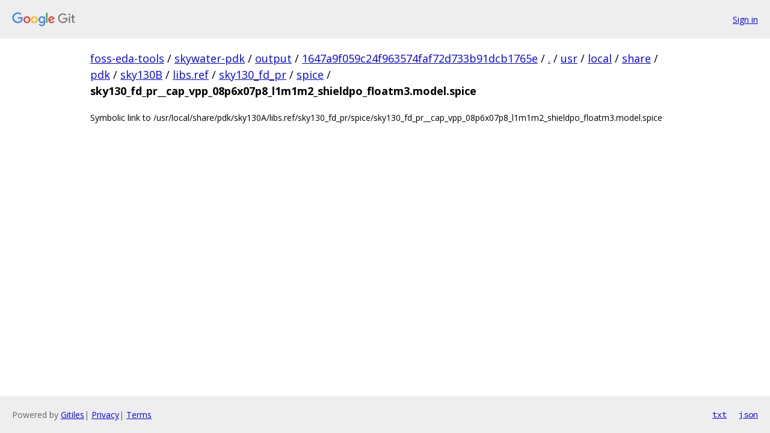

--- FILE ---
content_type: text/html; charset=utf-8
request_url: https://foss-eda-tools.googlesource.com/skywater-pdk/output/+/1647a9f059c24f963574faf72d733b91dcb1765e/usr/local/share/pdk/sky130B/libs.ref/sky130_fd_pr/spice/sky130_fd_pr__cap_vpp_08p6x07p8_l1m1m2_shieldpo_floatm3.model.spice
body_size: 704
content:
<!DOCTYPE html><html lang="en"><head><meta charset="utf-8"><meta name="viewport" content="width=device-width, initial-scale=1"><title>usr/local/share/pdk/sky130B/libs.ref/sky130_fd_pr/spice/sky130_fd_pr__cap_vpp_08p6x07p8_l1m1m2_shieldpo_floatm3.model.spice - skywater-pdk/output - Git at Google</title><link rel="stylesheet" type="text/css" href="/+static/base.css"><!-- default customHeadTagPart --></head><body class="Site"><header class="Site-header"><div class="Header"><a class="Header-image" href="/"><img src="//www.gstatic.com/images/branding/lockups/2x/lockup_git_color_108x24dp.png" width="108" height="24" alt="Google Git"></a><div class="Header-menu"> <a class="Header-menuItem" href="https://accounts.google.com/AccountChooser?faa=1&amp;continue=https://foss-eda-tools.googlesource.com/login/skywater-pdk/output/%2B/1647a9f059c24f963574faf72d733b91dcb1765e/usr/local/share/pdk/sky130B/libs.ref/sky130_fd_pr/spice/sky130_fd_pr__cap_vpp_08p6x07p8_l1m1m2_shieldpo_floatm3.model.spice">Sign in</a> </div></div></header><div class="Site-content"><div class="Container "><div class="Breadcrumbs"><a class="Breadcrumbs-crumb" href="/?format=HTML">foss-eda-tools</a> / <a class="Breadcrumbs-crumb" href="/skywater-pdk/">skywater-pdk</a> / <a class="Breadcrumbs-crumb" href="/skywater-pdk/output/">output</a> / <a class="Breadcrumbs-crumb" href="/skywater-pdk/output/+/1647a9f059c24f963574faf72d733b91dcb1765e">1647a9f059c24f963574faf72d733b91dcb1765e</a> / <a class="Breadcrumbs-crumb" href="/skywater-pdk/output/+/1647a9f059c24f963574faf72d733b91dcb1765e/">.</a> / <a class="Breadcrumbs-crumb" href="/skywater-pdk/output/+/1647a9f059c24f963574faf72d733b91dcb1765e/usr">usr</a> / <a class="Breadcrumbs-crumb" href="/skywater-pdk/output/+/1647a9f059c24f963574faf72d733b91dcb1765e/usr/local?autodive=0">local</a> / <a class="Breadcrumbs-crumb" href="/skywater-pdk/output/+/1647a9f059c24f963574faf72d733b91dcb1765e/usr/local/share?autodive=0">share</a> / <a class="Breadcrumbs-crumb" href="/skywater-pdk/output/+/1647a9f059c24f963574faf72d733b91dcb1765e/usr/local/share/pdk">pdk</a> / <a class="Breadcrumbs-crumb" href="/skywater-pdk/output/+/1647a9f059c24f963574faf72d733b91dcb1765e/usr/local/share/pdk/sky130B">sky130B</a> / <a class="Breadcrumbs-crumb" href="/skywater-pdk/output/+/1647a9f059c24f963574faf72d733b91dcb1765e/usr/local/share/pdk/sky130B/libs.ref">libs.ref</a> / <a class="Breadcrumbs-crumb" href="/skywater-pdk/output/+/1647a9f059c24f963574faf72d733b91dcb1765e/usr/local/share/pdk/sky130B/libs.ref/sky130_fd_pr">sky130_fd_pr</a> / <a class="Breadcrumbs-crumb" href="/skywater-pdk/output/+/1647a9f059c24f963574faf72d733b91dcb1765e/usr/local/share/pdk/sky130B/libs.ref/sky130_fd_pr/spice">spice</a> / <span class="Breadcrumbs-crumb">sky130_fd_pr__cap_vpp_08p6x07p8_l1m1m2_shieldpo_floatm3.model.spice</span></div><div class="symlink-detail">Symbolic link to /usr/local/share/pdk/sky130A/libs.ref/sky130_fd_pr/spice/sky130_fd_pr__cap_vpp_08p6x07p8_l1m1m2_shieldpo_floatm3.model.spice</div></div> <!-- Container --></div> <!-- Site-content --><footer class="Site-footer"><div class="Footer"><span class="Footer-poweredBy">Powered by <a href="https://gerrit.googlesource.com/gitiles/">Gitiles</a>| <a href="https://policies.google.com/privacy">Privacy</a>| <a href="https://policies.google.com/terms">Terms</a></span><span class="Footer-formats"><a class="u-monospace Footer-formatsItem" href="?format=TEXT">txt</a> <a class="u-monospace Footer-formatsItem" href="?format=JSON">json</a></span></div></footer></body></html>